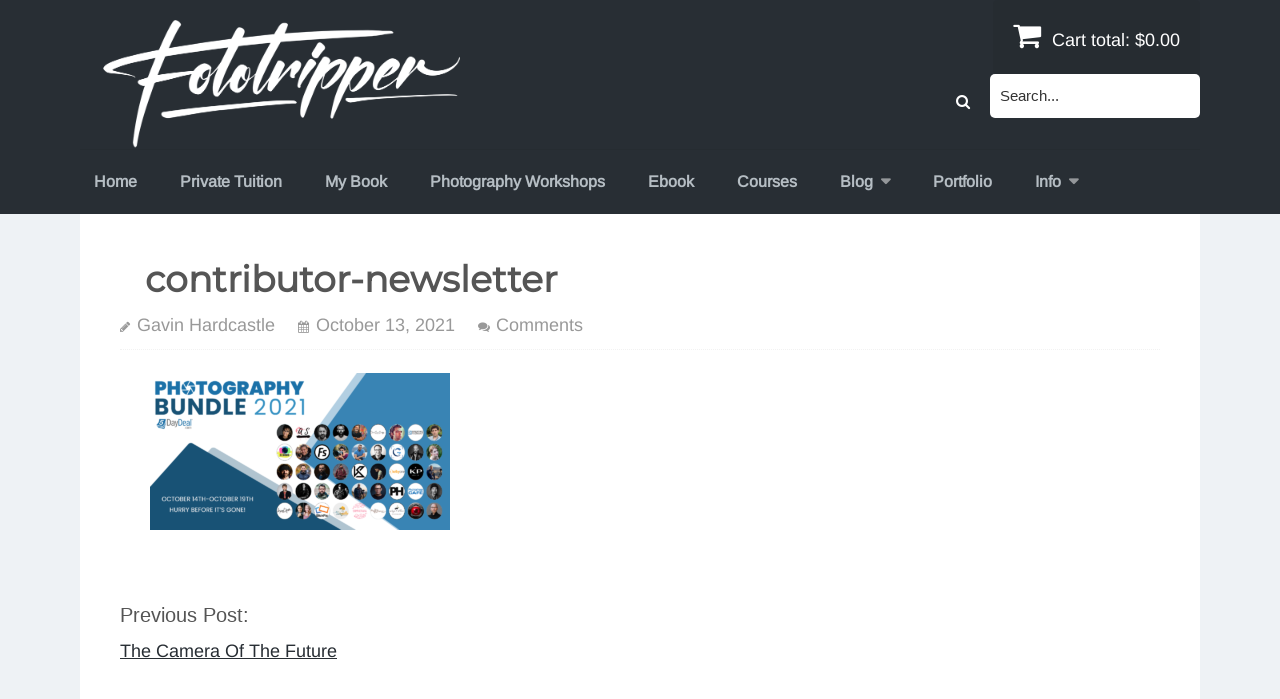

--- FILE ---
content_type: text/html; charset=UTF-8
request_url: https://www.fototripper.com/the-biggest-online-photography-event-is-here/contributor-newsletter/
body_size: 10794
content:
<!DOCTYPE html>
<html lang="en-US">
<head>
<meta charset="UTF-8">
<meta name="viewport" content="width=device-width, initial-scale=1">
<link rel="profile" href="http://gmpg.org/xfn/11">
<link rel="pingback" href="https://www.fototripper.com/xmlrpc.php">
<meta name='robots' content='index, follow, max-image-preview:large, max-snippet:-1, max-video-preview:-1' />

	<!-- This site is optimized with the Yoast SEO plugin v26.8 - https://yoast.com/product/yoast-seo-wordpress/ -->
	<title>contributor-newsletter - Fototripper</title>
	<link rel="canonical" href="https://www.fototripper.com/the-biggest-online-photography-event-is-here/contributor-newsletter/" />
	<meta property="og:locale" content="en_US" />
	<meta property="og:type" content="article" />
	<meta property="og:title" content="contributor-newsletter - Fototripper" />
	<meta property="og:url" content="https://www.fototripper.com/the-biggest-online-photography-event-is-here/contributor-newsletter/" />
	<meta property="og:site_name" content="Fototripper" />
	<meta property="og:image" content="https://www.fototripper.com/the-biggest-online-photography-event-is-here/contributor-newsletter" />
	<meta property="og:image:width" content="1200" />
	<meta property="og:image:height" content="628" />
	<meta property="og:image:type" content="image/png" />
	<script type="application/ld+json" class="yoast-schema-graph">{"@context":"https://schema.org","@graph":[{"@type":"WebPage","@id":"https://www.fototripper.com/the-biggest-online-photography-event-is-here/contributor-newsletter/","url":"https://www.fototripper.com/the-biggest-online-photography-event-is-here/contributor-newsletter/","name":"contributor-newsletter - Fototripper","isPartOf":{"@id":"https://www.fototripper.com/#website"},"primaryImageOfPage":{"@id":"https://www.fototripper.com/the-biggest-online-photography-event-is-here/contributor-newsletter/#primaryimage"},"image":{"@id":"https://www.fototripper.com/the-biggest-online-photography-event-is-here/contributor-newsletter/#primaryimage"},"thumbnailUrl":"https://www.fototripper.com/wp-content/uploads/2019/10/contributor-newsletter.png","datePublished":"2021-10-14T01:35:57+00:00","breadcrumb":{"@id":"https://www.fototripper.com/the-biggest-online-photography-event-is-here/contributor-newsletter/#breadcrumb"},"inLanguage":"en-US","potentialAction":[{"@type":"ReadAction","target":["https://www.fototripper.com/the-biggest-online-photography-event-is-here/contributor-newsletter/"]}]},{"@type":"ImageObject","inLanguage":"en-US","@id":"https://www.fototripper.com/the-biggest-online-photography-event-is-here/contributor-newsletter/#primaryimage","url":"https://www.fototripper.com/wp-content/uploads/2019/10/contributor-newsletter.png","contentUrl":"https://www.fototripper.com/wp-content/uploads/2019/10/contributor-newsletter.png","width":1200,"height":628},{"@type":"BreadcrumbList","@id":"https://www.fototripper.com/the-biggest-online-photography-event-is-here/contributor-newsletter/#breadcrumb","itemListElement":[{"@type":"ListItem","position":1,"name":"Home","item":"https://www.fototripper.com/"},{"@type":"ListItem","position":2,"name":"The Camera Of The Future","item":"https://www.fototripper.com/the-biggest-online-photography-event-is-here/"},{"@type":"ListItem","position":3,"name":"contributor-newsletter"}]},{"@type":"WebSite","@id":"https://www.fototripper.com/#website","url":"https://www.fototripper.com/","name":"Fototripper","description":"Landscape Photography Courses","potentialAction":[{"@type":"SearchAction","target":{"@type":"EntryPoint","urlTemplate":"https://www.fototripper.com/?s={search_term_string}"},"query-input":{"@type":"PropertyValueSpecification","valueRequired":true,"valueName":"search_term_string"}}],"inLanguage":"en-US"}]}</script>
	<!-- / Yoast SEO plugin. -->


<link rel='dns-prefetch' href='//js.stripe.com' />
<link rel="alternate" type="application/rss+xml" title="Fototripper &raquo; Feed" href="https://www.fototripper.com/feed/" />
<link rel="alternate" type="application/rss+xml" title="Fototripper &raquo; Comments Feed" href="https://www.fototripper.com/comments/feed/" />
<link rel="alternate" type="application/rss+xml" title="Fototripper &raquo; contributor-newsletter Comments Feed" href="https://www.fototripper.com/the-biggest-online-photography-event-is-here/contributor-newsletter/feed/" />
<link rel="alternate" title="oEmbed (JSON)" type="application/json+oembed" href="https://www.fototripper.com/wp-json/oembed/1.0/embed?url=https%3A%2F%2Fwww.fototripper.com%2Fthe-biggest-online-photography-event-is-here%2Fcontributor-newsletter%2F" />
<link rel="alternate" title="oEmbed (XML)" type="text/xml+oembed" href="https://www.fototripper.com/wp-json/oembed/1.0/embed?url=https%3A%2F%2Fwww.fototripper.com%2Fthe-biggest-online-photography-event-is-here%2Fcontributor-newsletter%2F&#038;format=xml" />
<style id='wp-img-auto-sizes-contain-inline-css' type='text/css'>
img:is([sizes=auto i],[sizes^="auto," i]){contain-intrinsic-size:3000px 1500px}
/*# sourceURL=wp-img-auto-sizes-contain-inline-css */
</style>
<style id='wp-emoji-styles-inline-css' type='text/css'>

	img.wp-smiley, img.emoji {
		display: inline !important;
		border: none !important;
		box-shadow: none !important;
		height: 1em !important;
		width: 1em !important;
		margin: 0 0.07em !important;
		vertical-align: -0.1em !important;
		background: none !important;
		padding: 0 !important;
	}
/*# sourceURL=wp-emoji-styles-inline-css */
</style>
<style id='wp-block-library-inline-css' type='text/css'>
:root{--wp-block-synced-color:#7a00df;--wp-block-synced-color--rgb:122,0,223;--wp-bound-block-color:var(--wp-block-synced-color);--wp-editor-canvas-background:#ddd;--wp-admin-theme-color:#007cba;--wp-admin-theme-color--rgb:0,124,186;--wp-admin-theme-color-darker-10:#006ba1;--wp-admin-theme-color-darker-10--rgb:0,107,160.5;--wp-admin-theme-color-darker-20:#005a87;--wp-admin-theme-color-darker-20--rgb:0,90,135;--wp-admin-border-width-focus:2px}@media (min-resolution:192dpi){:root{--wp-admin-border-width-focus:1.5px}}.wp-element-button{cursor:pointer}:root .has-very-light-gray-background-color{background-color:#eee}:root .has-very-dark-gray-background-color{background-color:#313131}:root .has-very-light-gray-color{color:#eee}:root .has-very-dark-gray-color{color:#313131}:root .has-vivid-green-cyan-to-vivid-cyan-blue-gradient-background{background:linear-gradient(135deg,#00d084,#0693e3)}:root .has-purple-crush-gradient-background{background:linear-gradient(135deg,#34e2e4,#4721fb 50%,#ab1dfe)}:root .has-hazy-dawn-gradient-background{background:linear-gradient(135deg,#faaca8,#dad0ec)}:root .has-subdued-olive-gradient-background{background:linear-gradient(135deg,#fafae1,#67a671)}:root .has-atomic-cream-gradient-background{background:linear-gradient(135deg,#fdd79a,#004a59)}:root .has-nightshade-gradient-background{background:linear-gradient(135deg,#330968,#31cdcf)}:root .has-midnight-gradient-background{background:linear-gradient(135deg,#020381,#2874fc)}:root{--wp--preset--font-size--normal:16px;--wp--preset--font-size--huge:42px}.has-regular-font-size{font-size:1em}.has-larger-font-size{font-size:2.625em}.has-normal-font-size{font-size:var(--wp--preset--font-size--normal)}.has-huge-font-size{font-size:var(--wp--preset--font-size--huge)}.has-text-align-center{text-align:center}.has-text-align-left{text-align:left}.has-text-align-right{text-align:right}.has-fit-text{white-space:nowrap!important}#end-resizable-editor-section{display:none}.aligncenter{clear:both}.items-justified-left{justify-content:flex-start}.items-justified-center{justify-content:center}.items-justified-right{justify-content:flex-end}.items-justified-space-between{justify-content:space-between}.screen-reader-text{border:0;clip-path:inset(50%);height:1px;margin:-1px;overflow:hidden;padding:0;position:absolute;width:1px;word-wrap:normal!important}.screen-reader-text:focus{background-color:#ddd;clip-path:none;color:#444;display:block;font-size:1em;height:auto;left:5px;line-height:normal;padding:15px 23px 14px;text-decoration:none;top:5px;width:auto;z-index:100000}html :where(.has-border-color){border-style:solid}html :where([style*=border-top-color]){border-top-style:solid}html :where([style*=border-right-color]){border-right-style:solid}html :where([style*=border-bottom-color]){border-bottom-style:solid}html :where([style*=border-left-color]){border-left-style:solid}html :where([style*=border-width]){border-style:solid}html :where([style*=border-top-width]){border-top-style:solid}html :where([style*=border-right-width]){border-right-style:solid}html :where([style*=border-bottom-width]){border-bottom-style:solid}html :where([style*=border-left-width]){border-left-style:solid}html :where(img[class*=wp-image-]){height:auto;max-width:100%}:where(figure){margin:0 0 1em}html :where(.is-position-sticky){--wp-admin--admin-bar--position-offset:var(--wp-admin--admin-bar--height,0px)}@media screen and (max-width:600px){html :where(.is-position-sticky){--wp-admin--admin-bar--position-offset:0px}}

/*# sourceURL=wp-block-library-inline-css */
</style><style id='global-styles-inline-css' type='text/css'>
:root{--wp--preset--aspect-ratio--square: 1;--wp--preset--aspect-ratio--4-3: 4/3;--wp--preset--aspect-ratio--3-4: 3/4;--wp--preset--aspect-ratio--3-2: 3/2;--wp--preset--aspect-ratio--2-3: 2/3;--wp--preset--aspect-ratio--16-9: 16/9;--wp--preset--aspect-ratio--9-16: 9/16;--wp--preset--color--black: #000000;--wp--preset--color--cyan-bluish-gray: #abb8c3;--wp--preset--color--white: #ffffff;--wp--preset--color--pale-pink: #f78da7;--wp--preset--color--vivid-red: #cf2e2e;--wp--preset--color--luminous-vivid-orange: #ff6900;--wp--preset--color--luminous-vivid-amber: #fcb900;--wp--preset--color--light-green-cyan: #7bdcb5;--wp--preset--color--vivid-green-cyan: #00d084;--wp--preset--color--pale-cyan-blue: #8ed1fc;--wp--preset--color--vivid-cyan-blue: #0693e3;--wp--preset--color--vivid-purple: #9b51e0;--wp--preset--gradient--vivid-cyan-blue-to-vivid-purple: linear-gradient(135deg,rgb(6,147,227) 0%,rgb(155,81,224) 100%);--wp--preset--gradient--light-green-cyan-to-vivid-green-cyan: linear-gradient(135deg,rgb(122,220,180) 0%,rgb(0,208,130) 100%);--wp--preset--gradient--luminous-vivid-amber-to-luminous-vivid-orange: linear-gradient(135deg,rgb(252,185,0) 0%,rgb(255,105,0) 100%);--wp--preset--gradient--luminous-vivid-orange-to-vivid-red: linear-gradient(135deg,rgb(255,105,0) 0%,rgb(207,46,46) 100%);--wp--preset--gradient--very-light-gray-to-cyan-bluish-gray: linear-gradient(135deg,rgb(238,238,238) 0%,rgb(169,184,195) 100%);--wp--preset--gradient--cool-to-warm-spectrum: linear-gradient(135deg,rgb(74,234,220) 0%,rgb(151,120,209) 20%,rgb(207,42,186) 40%,rgb(238,44,130) 60%,rgb(251,105,98) 80%,rgb(254,248,76) 100%);--wp--preset--gradient--blush-light-purple: linear-gradient(135deg,rgb(255,206,236) 0%,rgb(152,150,240) 100%);--wp--preset--gradient--blush-bordeaux: linear-gradient(135deg,rgb(254,205,165) 0%,rgb(254,45,45) 50%,rgb(107,0,62) 100%);--wp--preset--gradient--luminous-dusk: linear-gradient(135deg,rgb(255,203,112) 0%,rgb(199,81,192) 50%,rgb(65,88,208) 100%);--wp--preset--gradient--pale-ocean: linear-gradient(135deg,rgb(255,245,203) 0%,rgb(182,227,212) 50%,rgb(51,167,181) 100%);--wp--preset--gradient--electric-grass: linear-gradient(135deg,rgb(202,248,128) 0%,rgb(113,206,126) 100%);--wp--preset--gradient--midnight: linear-gradient(135deg,rgb(2,3,129) 0%,rgb(40,116,252) 100%);--wp--preset--font-size--small: 13px;--wp--preset--font-size--medium: 20px;--wp--preset--font-size--large: 36px;--wp--preset--font-size--x-large: 42px;--wp--preset--spacing--20: 0.44rem;--wp--preset--spacing--30: 0.67rem;--wp--preset--spacing--40: 1rem;--wp--preset--spacing--50: 1.5rem;--wp--preset--spacing--60: 2.25rem;--wp--preset--spacing--70: 3.38rem;--wp--preset--spacing--80: 5.06rem;--wp--preset--shadow--natural: 6px 6px 9px rgba(0, 0, 0, 0.2);--wp--preset--shadow--deep: 12px 12px 50px rgba(0, 0, 0, 0.4);--wp--preset--shadow--sharp: 6px 6px 0px rgba(0, 0, 0, 0.2);--wp--preset--shadow--outlined: 6px 6px 0px -3px rgb(255, 255, 255), 6px 6px rgb(0, 0, 0);--wp--preset--shadow--crisp: 6px 6px 0px rgb(0, 0, 0);}:where(.is-layout-flex){gap: 0.5em;}:where(.is-layout-grid){gap: 0.5em;}body .is-layout-flex{display: flex;}.is-layout-flex{flex-wrap: wrap;align-items: center;}.is-layout-flex > :is(*, div){margin: 0;}body .is-layout-grid{display: grid;}.is-layout-grid > :is(*, div){margin: 0;}:where(.wp-block-columns.is-layout-flex){gap: 2em;}:where(.wp-block-columns.is-layout-grid){gap: 2em;}:where(.wp-block-post-template.is-layout-flex){gap: 1.25em;}:where(.wp-block-post-template.is-layout-grid){gap: 1.25em;}.has-black-color{color: var(--wp--preset--color--black) !important;}.has-cyan-bluish-gray-color{color: var(--wp--preset--color--cyan-bluish-gray) !important;}.has-white-color{color: var(--wp--preset--color--white) !important;}.has-pale-pink-color{color: var(--wp--preset--color--pale-pink) !important;}.has-vivid-red-color{color: var(--wp--preset--color--vivid-red) !important;}.has-luminous-vivid-orange-color{color: var(--wp--preset--color--luminous-vivid-orange) !important;}.has-luminous-vivid-amber-color{color: var(--wp--preset--color--luminous-vivid-amber) !important;}.has-light-green-cyan-color{color: var(--wp--preset--color--light-green-cyan) !important;}.has-vivid-green-cyan-color{color: var(--wp--preset--color--vivid-green-cyan) !important;}.has-pale-cyan-blue-color{color: var(--wp--preset--color--pale-cyan-blue) !important;}.has-vivid-cyan-blue-color{color: var(--wp--preset--color--vivid-cyan-blue) !important;}.has-vivid-purple-color{color: var(--wp--preset--color--vivid-purple) !important;}.has-black-background-color{background-color: var(--wp--preset--color--black) !important;}.has-cyan-bluish-gray-background-color{background-color: var(--wp--preset--color--cyan-bluish-gray) !important;}.has-white-background-color{background-color: var(--wp--preset--color--white) !important;}.has-pale-pink-background-color{background-color: var(--wp--preset--color--pale-pink) !important;}.has-vivid-red-background-color{background-color: var(--wp--preset--color--vivid-red) !important;}.has-luminous-vivid-orange-background-color{background-color: var(--wp--preset--color--luminous-vivid-orange) !important;}.has-luminous-vivid-amber-background-color{background-color: var(--wp--preset--color--luminous-vivid-amber) !important;}.has-light-green-cyan-background-color{background-color: var(--wp--preset--color--light-green-cyan) !important;}.has-vivid-green-cyan-background-color{background-color: var(--wp--preset--color--vivid-green-cyan) !important;}.has-pale-cyan-blue-background-color{background-color: var(--wp--preset--color--pale-cyan-blue) !important;}.has-vivid-cyan-blue-background-color{background-color: var(--wp--preset--color--vivid-cyan-blue) !important;}.has-vivid-purple-background-color{background-color: var(--wp--preset--color--vivid-purple) !important;}.has-black-border-color{border-color: var(--wp--preset--color--black) !important;}.has-cyan-bluish-gray-border-color{border-color: var(--wp--preset--color--cyan-bluish-gray) !important;}.has-white-border-color{border-color: var(--wp--preset--color--white) !important;}.has-pale-pink-border-color{border-color: var(--wp--preset--color--pale-pink) !important;}.has-vivid-red-border-color{border-color: var(--wp--preset--color--vivid-red) !important;}.has-luminous-vivid-orange-border-color{border-color: var(--wp--preset--color--luminous-vivid-orange) !important;}.has-luminous-vivid-amber-border-color{border-color: var(--wp--preset--color--luminous-vivid-amber) !important;}.has-light-green-cyan-border-color{border-color: var(--wp--preset--color--light-green-cyan) !important;}.has-vivid-green-cyan-border-color{border-color: var(--wp--preset--color--vivid-green-cyan) !important;}.has-pale-cyan-blue-border-color{border-color: var(--wp--preset--color--pale-cyan-blue) !important;}.has-vivid-cyan-blue-border-color{border-color: var(--wp--preset--color--vivid-cyan-blue) !important;}.has-vivid-purple-border-color{border-color: var(--wp--preset--color--vivid-purple) !important;}.has-vivid-cyan-blue-to-vivid-purple-gradient-background{background: var(--wp--preset--gradient--vivid-cyan-blue-to-vivid-purple) !important;}.has-light-green-cyan-to-vivid-green-cyan-gradient-background{background: var(--wp--preset--gradient--light-green-cyan-to-vivid-green-cyan) !important;}.has-luminous-vivid-amber-to-luminous-vivid-orange-gradient-background{background: var(--wp--preset--gradient--luminous-vivid-amber-to-luminous-vivid-orange) !important;}.has-luminous-vivid-orange-to-vivid-red-gradient-background{background: var(--wp--preset--gradient--luminous-vivid-orange-to-vivid-red) !important;}.has-very-light-gray-to-cyan-bluish-gray-gradient-background{background: var(--wp--preset--gradient--very-light-gray-to-cyan-bluish-gray) !important;}.has-cool-to-warm-spectrum-gradient-background{background: var(--wp--preset--gradient--cool-to-warm-spectrum) !important;}.has-blush-light-purple-gradient-background{background: var(--wp--preset--gradient--blush-light-purple) !important;}.has-blush-bordeaux-gradient-background{background: var(--wp--preset--gradient--blush-bordeaux) !important;}.has-luminous-dusk-gradient-background{background: var(--wp--preset--gradient--luminous-dusk) !important;}.has-pale-ocean-gradient-background{background: var(--wp--preset--gradient--pale-ocean) !important;}.has-electric-grass-gradient-background{background: var(--wp--preset--gradient--electric-grass) !important;}.has-midnight-gradient-background{background: var(--wp--preset--gradient--midnight) !important;}.has-small-font-size{font-size: var(--wp--preset--font-size--small) !important;}.has-medium-font-size{font-size: var(--wp--preset--font-size--medium) !important;}.has-large-font-size{font-size: var(--wp--preset--font-size--large) !important;}.has-x-large-font-size{font-size: var(--wp--preset--font-size--x-large) !important;}
/*# sourceURL=global-styles-inline-css */
</style>

<style id='classic-theme-styles-inline-css' type='text/css'>
/*! This file is auto-generated */
.wp-block-button__link{color:#fff;background-color:#32373c;border-radius:9999px;box-shadow:none;text-decoration:none;padding:calc(.667em + 2px) calc(1.333em + 2px);font-size:1.125em}.wp-block-file__button{background:#32373c;color:#fff;text-decoration:none}
/*# sourceURL=/wp-includes/css/classic-themes.min.css */
</style>
<link rel='stylesheet' id='edd-blocks-css' href='https://www.fototripper.com/wp-content/plugins/easy-digital-downloads-pro/includes/blocks/assets/css/edd-blocks.css?ver=3.6.4' type='text/css' media='all' />
<link rel='stylesheet' id='cntctfrm_form_style-css' href='https://www.fototripper.com/wp-content/plugins/contact-form-plugin/css/form_style.css?ver=4.3.6' type='text/css' media='all' />
<link rel='stylesheet' id='wpcdt-public-css-css' href='https://www.fototripper.com/wp-content/plugins/countdown-timer-ultimate/assets/css/wpcdt-public.css?ver=2.6.9' type='text/css' media='all' />
<link rel='stylesheet' id='twenty20-css' href='https://www.fototripper.com/wp-content/plugins/twenty20/assets/css/twenty20.css?ver=2.0.4' type='text/css' media='all' />
<link rel='stylesheet' id='edd-styles-css' href='https://www.fototripper.com/wp-content/plugins/easy-digital-downloads-pro/assets/build/css/frontend/edd.min.css?ver=3.6.4' type='text/css' media='all' />
<link rel='stylesheet' id='parent-style-css' href='https://www.fototripper.com/wp-content/themes/vendd/style.css?ver=6.9' type='text/css' media='all' />
<link rel='stylesheet' id='vendd-style-css' href='https://www.fototripper.com/wp-content/themes/vendd-child/style.css?ver=6.9' type='text/css' media='all' />
<link rel='stylesheet' id='child-responsive-css' href='https://www.fototripper.com/wp-content/themes/vendd-child/assets/css/responsive.css?ver=6.9' type='text/css' media='all' />
<link rel='stylesheet' id='vendd-fontawesome-css' href='https://www.fototripper.com/wp-content/themes/vendd/inc/fonts/font-awesome/css/font-awesome.min.css?ver=1.2.7' type='text/css' media='all' />
<script type="text/javascript" src="https://www.fototripper.com/wp-includes/js/jquery/jquery.min.js?ver=3.7.1" id="jquery-core-js"></script>
<script type="text/javascript" src="https://www.fototripper.com/wp-includes/js/jquery/jquery-migrate.min.js?ver=3.4.1" id="jquery-migrate-js"></script>
<script type="text/javascript" src="https://js.stripe.com/v3/?ver=v3" id="sandhills-stripe-js-v3-js"></script>
<link rel="https://api.w.org/" href="https://www.fototripper.com/wp-json/" /><link rel="alternate" title="JSON" type="application/json" href="https://www.fototripper.com/wp-json/wp/v2/media/37419" /><link rel="EditURI" type="application/rsd+xml" title="RSD" href="https://www.fototripper.com/xmlrpc.php?rsd" />
<meta name="generator" content="WordPress 6.9" />
<link rel='shortlink' href='https://www.fototripper.com/?p=37419' />
<meta name="generator" content="Easy Digital Downloads v3.6.4" />
			<style type="text/css" media="screen">
				/**
				 * Plugin Name: Subtitles
				 * Plugin URI: http://wordpress.org/plugins/subtitles/
				 * Description: Easily add subtitles into your WordPress posts, pages, custom post types, and themes.
				 * Author: We Cobble
				 * Author URI: https://wecobble.com/
				 * Version: 2.2.0
				 * License: GNU General Public License v2 or later
				 * License URI: http://www.gnu.org/licenses/gpl-2.0.html
				 */

				/**
				 * Be explicit about this styling only applying to spans,
				 * since that's the default markup that's returned by
				 * Subtitles. If a developer overrides the default subtitles
				 * markup with another element or class, we don't want to stomp
				 * on that.
				 *
				 * @since 1.0.0
				 */
				span.entry-subtitle {
					display: block; /* Put subtitles on their own line by default. */
					font-size: 0.53333333333333em; /* Sensible scaling. It's assumed that post titles will be wrapped in heading tags. */
				}
				/**
				 * If subtitles are shown in comment areas, we'll hide them by default.
				 *
				 * @since 1.0.5
				 */
				#comments .comments-title span.entry-subtitle {
					display: none;
				}
			</style>
	<style type="text/css">
					.header-cart {
				top: 26px;
			}
											#masthead,
			input[type="submit"],
			input[type="button"],
			.vendd-fes-dashboard-template .fes-form .fes-submit input[type="submit"],
			.vendd-fes-dashboard-template .fes-form .edd-submit.button,
			.vendd-edd-fes-shortcode .fes-form .fes-submit input[type="submit"],
			.vendd-edd-fes-shortcode .fes-form .edd-submit.button,
			.vendd-vendor-contact .fes-form .fes-submit input[type="submit"],
			.vendd-fes-template .fes-fields .fes-feat-image-upload a.fes-feat-image-btn,
			.vendd-edd-fes-shortcode .fes-fields .fes-feat-image-upload a.fes-feat-image-btn,
			.vendd-fes-template .fes-fields .fes-avatar-image-upload a.fes-avatar-image-btn,
			.vendd-edd-fes-shortcode .fes-fields .fes-avatar-image-upload a.fes-avatar-image-btn,
			button,
			.more-link,
			.by-post-author,
			.main-navigation:not(.toggled) ul li:hover > ul,
			#edd_download_pagination .page-numbers.current,
			.edd_pagination .page-numbers.current,
			div[class*="fes-"] > .page-numbers.current,
			div[id*="edd_commissions_"] .page-numbers.current,
			#edd_download_pagination .page-numbers:hover,
			.edd_pagination .page-numbers:hover,
			div[class*="fes-"] > .page-numbers:hover,
			div[id*="edd_commissions_"] .page-numbers:hover {
				background: #282e34;
			}
			a,
			.comment-full:hover > .reply > .comment-reply-link {
				color: #282e34;
			}
			h1, h2 {
				border-color: #282e34;
			}
			@media all and ( min-width: 860px ) {
				.main-navigation ul li:hover > ul {
					background: #282e34;
				}
			}
			</style>
			<style type="text/css" id="wp-custom-css">
			p {
    margin-bottom: 1.5em;
    margin-left: 30px;
    margin-right: 30px;
}
.aligncenter {
    clear: both;
    display: block;
    margin: 0 auto;
    margin-top: 40px;
    margin-bottom: 40px;
}
h1, h2, h3, h4, h5, h6 {
    font-family: "Montserrat";
    font-weight: 700;
    margin-left: 25px;
    margin-right: 25px;
    margin-bottom: 30px;
}
.content-area .edd_download_purchase_form {
    margin-bottom: 1.5em;
    margin-left: 30px;
}
.widget_edd_product_details .edd_download_purchase_form .edd-submit, .widget_edd_product_details .edd-free-downloads-direct-download-link, .content-area .edd_download_purchase_form .edd-submit {
    font-size: 1.5rem;
    text-decoration: heavy;
    font-family: "Montserrat";
    font-weight: 500;
    padding: 20px;
    border: none;
    border-radius: 6px;
    width: 40%;
} .store-front-header, .download-term-header {
    text-align: center;
	  max-width: 100%;
    /* margin: 0 auto 5%; */
}.store-front-header .entry-title, .download-term-header .term-title {
    font: 400 2.67em / 1.4 Helvetica, Arial, "Lucida Grande", sans-serif;
    margin-bottom: .4em;
}
/* CSS CODE TO SHOW price options clearly */
.edd_price_options input[type="radio"]:checked {
	background: #ff4300;
}
.edd_price_options input[type="radio"]{ background: #3d3d3d; }
/* END CSS CODE */		</style>
		</head>

<body class="attachment wp-singular attachment-template-default single single-attachment postid-37419 attachmentid-37419 attachment-png wp-theme-vendd wp-child-theme-vendd-child edd-js-none group-blog vendd-full-width-html-structure">
<div id="page" class="hfeed site">
	<a class="skip-link screen-reader-text" href="#content">Skip to content</a>

	
	<header id="masthead" class="site-header" role="banner">
		<div class="page-inner">
			<div class="site-branding">
				<span class="site-title">
												<a href="https://www.fototripper.com/" title="Fototripper" rel="home">
														<img src="https://www.fototripper.com/wp-content/uploads/2020/11/fototripper-site-logo-2021.png" alt="Fototripper">
														</a>
											</span>
							</div>
			<div class="ft-site-header-cart-search">
															<a href="https://www.fototripper.com/checkout-2/" class="header-cart">
							<i class="fa fa-shopping-cart"></i>
							Cart total: <span class="header-cart-total">&#36;0.00</span>						</a>
													<div class="ft-search-icon">
					<i class="fa fa-search"></i>
					<form role="search" method="get" id="search-form" action="https://www.fototripper.com/">
    <div class="search-wrap">
    	<label class="screen-reader-text" for="s">Search for:</label>
        <input type="search" placeholder="Search..." name="s" id="search-input" value="" />
        <input class="screen-reader-text" type="submit" id="search-submit" value="Search" />
    </div>
</form>
				</div>
			</div>
							<nav id="site-navigation" class="main-navigation" role="navigation">
					<span class="menu-toggle"><span class="vendd-menu-toggle-text">Menu</span><i class="fa fa-bars vendd-menu-icon"></i></span>
					<div class="menu-menu-1-container"><ul id="menu-menu-1" class="clear nav-menu"><li id="menu-item-6820" class="menu-item menu-item-type-post_type menu-item-object-page menu-item-home menu-item-6820"><a href="https://www.fototripper.com/">Home</a></li>
<li id="menu-item-48783" class="menu-item menu-item-type-custom menu-item-object-custom menu-item-48783"><a href="https://www.fototripper.com/store/private-photography-tuition/">Private Tuition</a></li>
<li id="menu-item-49906" class="menu-item menu-item-type-custom menu-item-object-custom menu-item-49906"><a href="https://fototripper.ca/products/stories-within-stories-hardback-landscape-photography-photobook">My Book</a></li>
<li id="menu-item-48938" class="menu-item menu-item-type-custom menu-item-object-custom menu-item-48938"><a href="https://www.fototripper.com/store/category/photography-workshops/">Photography Workshops</a></li>
<li id="menu-item-49233" class="menu-item menu-item-type-post_type menu-item-object-download menu-item-49233"><a href="https://www.fototripper.com/store/chasing-awe-with-gavin-hardcastle-photography-ebook/">Ebook</a></li>
<li id="menu-item-5712" class="menu-item menu-item-type-custom menu-item-object-custom menu-item-5712"><a href="https://www.fototripper.com/store/category/online-photography-courses/">Courses</a></li>
<li id="menu-item-5050" class="menu-item menu-item-type-custom menu-item-object-custom menu-item-has-children menu-item-5050"><a href="https://www.fototripper.com/blog/">Blog</a>
<ul class="sub-menu">
	<li id="menu-item-6014" class="menu-item menu-item-type-custom menu-item-object-custom menu-item-6014"><a href="https://www.fototripper.com/category/astrophotography-tutorials/">Astrophotography Tutorials</a></li>
	<li id="menu-item-5060" class="menu-item menu-item-type-custom menu-item-object-custom menu-item-has-children menu-item-5060"><a>Tutorials</a>
	<ul class="sub-menu">
		<li id="menu-item-3179" class="menu-item menu-item-type-custom menu-item-object-custom menu-item-3179"><a href="https://www.fototripper.com/category/hdr-tutorial/">HDR Tutorials</a></li>
		<li id="menu-item-5062" class="menu-item menu-item-type-custom menu-item-object-custom menu-item-5062"><a href="https://www.fototripper.com/category/photography-tutorials/">Photography Tutorials</a></li>
		<li id="menu-item-5061" class="menu-item menu-item-type-custom menu-item-object-custom menu-item-5061"><a href="https://www.fototripper.com/category/photoshop-tutorials/">Photoshop Tutorials</a></li>
	</ul>
</li>
	<li id="menu-item-2893" class="menu-item menu-item-type-custom menu-item-object-custom menu-item-has-children menu-item-2893"><a href="https://www.fototripper.com/category/photography-guides/">Photography Guides</a>
	<ul class="sub-menu">
		<li id="menu-item-681" class="menu-item menu-item-type-custom menu-item-object-custom menu-item-has-children menu-item-681"><a href="https://www.fototripper.com/category/canada/">Canada</a>
		<ul class="sub-menu">
			<li id="menu-item-5063" class="menu-item menu-item-type-taxonomy menu-item-object-category menu-item-5063"><a href="https://www.fototripper.com/category/photography-guides/canada/alberta/">Alberta</a></li>
			<li id="menu-item-683" class="menu-item menu-item-type-custom menu-item-object-custom menu-item-683"><a href="https://www.fototripper.com/category/canada/vancouver-island/">Vancouver Island</a></li>
		</ul>
</li>
		<li id="menu-item-5065" class="menu-item menu-item-type-custom menu-item-object-custom menu-item-5065"><a href="https://www.fototripper.com/category/photography-guides/easy-access-road-trips/">Easy Access</a></li>
		<li id="menu-item-31" class="menu-item menu-item-type-custom menu-item-object-custom menu-item-has-children menu-item-31"><a href="https://www.fototripper.com/category/usa/">U.S.A</a>
		<ul class="sub-menu">
			<li id="menu-item-1967" class="menu-item menu-item-type-taxonomy menu-item-object-category menu-item-1967"><a href="https://www.fototripper.com/category/photography-guides/usa/arizona/">Arizona</a></li>
			<li id="menu-item-3001" class="menu-item menu-item-type-custom menu-item-object-custom menu-item-3001"><a href="https://www.fototripper.com/category/usa/california/">California</a></li>
			<li id="menu-item-1391" class="menu-item menu-item-type-taxonomy menu-item-object-category menu-item-1391"><a href="https://www.fototripper.com/category/photography-guides/usa/oregon/">Oregon</a></li>
			<li id="menu-item-1321" class="menu-item menu-item-type-taxonomy menu-item-object-category menu-item-1321"><a href="https://www.fototripper.com/category/photography-guides/usa/utah/">Utah</a></li>
			<li id="menu-item-3003" class="menu-item menu-item-type-custom menu-item-object-custom menu-item-3003"><a href="https://www.fototripper.com/category/usa/washington-photo-tips/">Washington State</a></li>
			<li id="menu-item-751" class="menu-item menu-item-type-custom menu-item-object-custom menu-item-751"><a href="https://www.fototripper.com/category/usa/maui/">Maui</a></li>
		</ul>
</li>
		<li id="menu-item-771" class="menu-item menu-item-type-custom menu-item-object-custom menu-item-771"><a href="https://www.fototripper.com/category/south-america/mexico/">Mexico</a></li>
	</ul>
</li>
	<li id="menu-item-1195" class="menu-item menu-item-type-taxonomy menu-item-object-category menu-item-1195"><a href="https://www.fototripper.com/category/gear-reviews/">Software &amp; Gear Reviews</a></li>
</ul>
</li>
<li id="menu-item-7044" class="menu-item menu-item-type-custom menu-item-object-custom menu-item-7044"><a href="https://www.fototripper.com/portfolio/">Portfolio</a></li>
<li id="menu-item-3337" class="menu-item menu-item-type-custom menu-item-object-custom menu-item-has-children menu-item-3337"><a>Info</a>
<ul class="sub-menu">
	<li id="menu-item-7763" class="menu-item menu-item-type-post_type menu-item-object-page menu-item-7763"><a href="https://www.fototripper.com/newsletter/">Join My Newsletter – Get News First</a></li>
	<li id="menu-item-5055" class="menu-item menu-item-type-post_type menu-item-object-page menu-item-5055"><a href="https://www.fototripper.com/about-fototripper-com/">About Fototripper</a></li>
	<li id="menu-item-5924" class="menu-item menu-item-type-custom menu-item-object-custom menu-item-5924"><a href="https://www.fototripper.com/my-gear-list/">My Gear List</a></li>
	<li id="menu-item-5056" class="menu-item menu-item-type-post_type menu-item-object-page menu-item-5056"><a href="https://www.fototripper.com/contact-us/">Contact Fototripper</a></li>
	<li id="menu-item-7160" class="menu-item menu-item-type-post_type menu-item-object-page menu-item-7160"><a href="https://www.fototripper.com/checkout-2/purchase-history/">Purchase History</a></li>
</ul>
</li>
</ul></div>				</nav><!-- #site-navigation -->
					</div><!-- .page-inner [header] -->

	</header><!-- #masthead -->

	<div id="content" class="site-content">
		<div class="page-inner">

	<div id="primary" class="content-area">
		<main id="main" class="site-main" role="main">

		
			
<article id="post-37419" class="post-37419 attachment type-attachment status-inherit hentry">
    <header class="entry-header">
        <h1 class="entry-title">contributor-newsletter</h1>
        <div class="entry-meta">
            	<span class="byline byline-item">
		<i class="fa fa-pencil"></i>
		<span class="author vcard"><a class="url fn n" href="https://www.fototripper.com/author/fototripper/">Gavin Hardcastle</a></span>	</span>
	<span class="posted-on byline-item">
		<i class="fa fa-calendar"></i>
		<a href="https://www.fototripper.com/the-biggest-online-photography-event-is-here/contributor-newsletter/" rel="bookmark"><time class="entry-date published" datetime="2021-10-13T18:35:57-07:00">October 13, 2021</time></a>	</span>
			<span class="comments-link byline-item"><i class="fa fa-comments"></i><a href="https://www.fototripper.com/the-biggest-online-photography-event-is-here/contributor-newsletter/#respond">Comments</a></span>
	        </div><!-- .entry-meta -->
    </header><!-- .entry-header -->

    <div class="ft-entry-content-featured-image">
            </div>
    <div class="entry-content">
        <p class="attachment"><a href='https://www.fototripper.com/wp-content/uploads/2019/10/contributor-newsletter.png'><img decoding="async" width="300" height="157" src="https://www.fototripper.com/wp-content/uploads/2019/10/contributor-newsletter-300x157.png" class="attachment-medium size-medium" alt="" srcset="https://www.fototripper.com/wp-content/uploads/2019/10/contributor-newsletter-300x157.png 300w, https://www.fototripper.com/wp-content/uploads/2019/10/contributor-newsletter-1024x536.png 1024w, https://www.fototripper.com/wp-content/uploads/2019/10/contributor-newsletter-768x402.png 768w, https://www.fototripper.com/wp-content/uploads/2019/10/contributor-newsletter-800x419.png 800w, https://www.fototripper.com/wp-content/uploads/2019/10/contributor-newsletter.png 1200w" sizes="(max-width: 300px) 100vw, 300px" /></a></p>
    </div><!-- .entry-content -->

    <footer class="entry-footer">
            </footer><!-- .entry-footer -->
</article><!-- #post-## -->
				<nav class="navigation post-navigation" role="navigation">
		<h1 class="screen-reader-text">Post navigation</h1>
		<div class="nav-links">
			<div class="nav-previous"><span class="post-nav-title">Previous Post:</span> <a href="https://www.fototripper.com/the-biggest-online-photography-event-is-here/" rel="prev">The Camera Of The Future</a></div>		</div><!-- .nav-links -->
	</nav><!-- .navigation -->
	
			
<div id="comments" class="comments-area">

	
	
			<div id="respond" class="comment-respond">
		<h3 id="reply-title" class="comment-reply-title">Leave a Reply <small><a rel="nofollow" id="cancel-comment-reply-link" href="/the-biggest-online-photography-event-is-here/contributor-newsletter/#respond" style="display:none;">Cancel reply</a></small></h3><form action="https://www.fototripper.com/wp-comments-post.php" method="post" id="commentform" class="comment-form"><p class="comment-notes"><span id="email-notes">Your email address will not be published.</span> <span class="required-field-message">Required fields are marked <span class="required">*</span></span></p><p class="comment-form-comment"><label for="comment">Comment <span class="required">*</span></label> <textarea id="comment" name="comment" cols="45" rows="8" maxlength="65525" required></textarea></p><p class="comment-form-author"><label for="author">Name <span class="required">*</span></label> <input id="author" name="author" type="text" value="" size="30" maxlength="245" autocomplete="name" required /></p>
<p class="comment-form-email"><label for="email">Email <span class="required">*</span></label> <input id="email" name="email" type="email" value="" size="30" maxlength="100" aria-describedby="email-notes" autocomplete="email" required /></p>
<p class="comment-form-url"><label for="url">Website</label> <input id="url" name="url" type="url" value="" size="30" maxlength="200" autocomplete="url" /></p>
<p class="form-submit"><input name="submit" type="submit" id="submit" class="submit" value="Post Comment" /> <input type='hidden' name='comment_post_ID' value='37419' id='comment_post_ID' />
<input type='hidden' name='comment_parent' id='comment_parent' value='0' />
</p><p style="display: none;"><input type="hidden" id="akismet_comment_nonce" name="akismet_comment_nonce" value="16f18293c9" /></p><p style="display: none !important;" class="akismet-fields-container" data-prefix="ak_"><label>&#916;<textarea name="ak_hp_textarea" cols="45" rows="8" maxlength="100"></textarea></label><input type="hidden" id="ak_js_1" name="ak_js" value="138"/><script>document.getElementById( "ak_js_1" ).setAttribute( "value", ( new Date() ).getTime() );</script></p></form>	</div><!-- #respond -->
	
</div><!-- #comments -->

		
		</main><!-- #main -->
	</div><!-- #primary -->

		</div><!-- .page-inner [content] -->
	</div><!-- #content -->

	<footer id="colophon" class="site-footer" role="contentinfo">
		<div class="footer-container">
			<div class="top-footer">
									<div class="top-footer-section one">
						
		<aside id="recent-posts-3" class="widget widget_recent_entries">
		<span class="widget-title">Recent Blogs Posts</span>
		<ul>
											<li>
					<a href="https://www.fototripper.com/why-im-evangelical-about-topaz-photo-ai/">Why I&#8217;m Evangelical About Topaz Photo AI</a>
									</li>
											<li>
					<a href="https://www.fototripper.com/excire-foto-2024-image-management-software/">Excire Foto 2024 &#8211; Image Management Software</a>
									</li>
											<li>
					<a href="https://www.fototripper.com/stories-within-stories-landscape-photography-book/">&#8216;Stories Within Stories By Gavin Hardcastle&#8217; Landscape Photography Book</a>
									</li>
											<li>
					<a href="https://www.fototripper.com/download-instructions/">Download Instructions</a>
									</li>
											<li>
					<a href="https://www.fototripper.com/chasing-awe-ebook/">Chasing Awe With Gavin Hardcastle Ebook</a>
									</li>
											<li>
					<a href="https://www.fototripper.com/the-truth-about-photoshop-for-morons-2/">The Truth About &#8216;Photoshop For Morons 2&#8217;</a>
									</li>
											<li>
					<a href="https://www.fototripper.com/milky-way-made-easy-online-photography-course/">Milky Way Made Easy &#8211; FALLING OUT SALE</a>
									</li>
											<li>
					<a href="https://www.fototripper.com/my-side-of-the-story/">My Side Of The Story</a>
									</li>
											<li>
					<a href="https://www.fototripper.com/the-biggest-online-photography-event-is-here/">The Camera Of The Future</a>
									</li>
											<li>
					<a href="https://www.fototripper.com/the-truth-about-photoshop-for-morons/">The Truth About &#8216;Photoshop For Morons&#8217;</a>
									</li>
					</ul>

		</aside>					</div>
								<div class="top-footer-section two">
				<aside id="search-8" class="widget widget_search"><span class="widget-title">Search Fototripper</span><form role="search" method="get" id="search-form" action="https://www.fototripper.com/">
    <div class="search-wrap">
    	<label class="screen-reader-text" for="s">Search for:</label>
        <input type="search" placeholder="Search..." name="s" id="search-input" value="" />
        <input class="screen-reader-text" type="submit" id="search-submit" value="Search" />
    </div>
</form>
</aside>				</div>
							</div>
			<div class="page-inner">
				<div class="site-info">
					© 2025 Gavin Hardcastle | Landscape Photography Courses				</div><!-- .site-info -->
			</div><!-- .page-inner [footer] -->
		</div>
	</footer><!-- #colophon -->
</div><!-- #page -->

<script type="speculationrules">
{"prefetch":[{"source":"document","where":{"and":[{"href_matches":"/*"},{"not":{"href_matches":["/wp-*.php","/wp-admin/*","/wp-content/uploads/*","/wp-content/*","/wp-content/plugins/*","/wp-content/themes/vendd-child/*","/wp-content/themes/vendd/*","/*\\?(.+)","/checkout-2/*"]}},{"not":{"selector_matches":"a[rel~=\"nofollow\"]"}},{"not":{"selector_matches":".no-prefetch, .no-prefetch a"}}]},"eagerness":"conservative"}]}
</script>
	<style>.edd-js-none .edd-has-js, .edd-js .edd-no-js, body.edd-js input.edd-no-js { display: none; }</style>
	<script>/* <![CDATA[ */(function(){var c = document.body.classList;c.remove('edd-js-none');c.add('edd-js');})();/* ]]> */</script>
	<script type="text/javascript" src="https://www.fototripper.com/wp-content/plugins/twenty20/assets/js/jquery.event.move.js?ver=2.0.4" id="twenty20-eventmove-js"></script>
<script type="text/javascript" src="https://www.fototripper.com/wp-content/plugins/twenty20/assets/js/jquery.twenty20.js?ver=2.0.4" id="twenty20-js"></script>
<script type="text/javascript" id="twenty20-js-after">
/* <![CDATA[ */
    jQuery(function($) {
      // Re-init any uninitialized containers
      function checkUninitialized() {
        $(".twentytwenty-container:not([data-twenty20-init])").each(function() {
          var $container = $(this);
          if($container.find("img").length === 2) {
            $container.trigger("twenty20-init");
          }
        });
      }
      
      // Check periodically for the first few seconds
      var checkInterval = setInterval(checkUninitialized, 500);
      setTimeout(function() {
        clearInterval(checkInterval);
      }, 5000);
    });
  
//# sourceURL=twenty20-js-after
/* ]]> */
</script>
<script type="text/javascript" id="edd-ajax-js-extra">
/* <![CDATA[ */
var edd_scripts = {"ajaxurl":"https://www.fototripper.com/wp-admin/admin-ajax.php","position_in_cart":"","has_purchase_links":"0","already_in_cart_message":"You have already added this item to your cart","empty_cart_message":"Your cart is empty","loading":"Loading","select_option":"Please select an option","is_checkout":"0","default_gateway":"stripe","redirect_to_checkout":"1","checkout_page":"https://www.fototripper.com/checkout-2/","permalinks":"1","quantities_enabled":"","taxes_enabled":"1","current_page":"37419"};
//# sourceURL=edd-ajax-js-extra
/* ]]> */
</script>
<script type="text/javascript" src="https://www.fototripper.com/wp-content/plugins/easy-digital-downloads-pro/assets/build/js/frontend/edd-ajax.js?ver=3.6.4" id="edd-ajax-js"></script>
<script type="text/javascript" src="https://www.fototripper.com/wp-content/themes/vendd-child/assets/js/custom.js?ver=1.0.0" id="child-custom-js"></script>
<script type="text/javascript" src="https://www.fototripper.com/wp-content/themes/vendd/inc/js/vendd-scripts.js?ver=1.2.7" id="vendd-scripts-js"></script>
<script type="text/javascript" src="https://www.fototripper.com/wp-includes/js/comment-reply.min.js?ver=6.9" id="comment-reply-js" async="async" data-wp-strategy="async" fetchpriority="low"></script>
<script defer type="text/javascript" src="https://www.fototripper.com/wp-content/plugins/akismet/_inc/akismet-frontend.js?ver=1763184073" id="akismet-frontend-js"></script>
<script id="wp-emoji-settings" type="application/json">
{"baseUrl":"https://s.w.org/images/core/emoji/17.0.2/72x72/","ext":".png","svgUrl":"https://s.w.org/images/core/emoji/17.0.2/svg/","svgExt":".svg","source":{"concatemoji":"https://www.fototripper.com/wp-includes/js/wp-emoji-release.min.js?ver=6.9"}}
</script>
<script type="module">
/* <![CDATA[ */
/*! This file is auto-generated */
const a=JSON.parse(document.getElementById("wp-emoji-settings").textContent),o=(window._wpemojiSettings=a,"wpEmojiSettingsSupports"),s=["flag","emoji"];function i(e){try{var t={supportTests:e,timestamp:(new Date).valueOf()};sessionStorage.setItem(o,JSON.stringify(t))}catch(e){}}function c(e,t,n){e.clearRect(0,0,e.canvas.width,e.canvas.height),e.fillText(t,0,0);t=new Uint32Array(e.getImageData(0,0,e.canvas.width,e.canvas.height).data);e.clearRect(0,0,e.canvas.width,e.canvas.height),e.fillText(n,0,0);const a=new Uint32Array(e.getImageData(0,0,e.canvas.width,e.canvas.height).data);return t.every((e,t)=>e===a[t])}function p(e,t){e.clearRect(0,0,e.canvas.width,e.canvas.height),e.fillText(t,0,0);var n=e.getImageData(16,16,1,1);for(let e=0;e<n.data.length;e++)if(0!==n.data[e])return!1;return!0}function u(e,t,n,a){switch(t){case"flag":return n(e,"\ud83c\udff3\ufe0f\u200d\u26a7\ufe0f","\ud83c\udff3\ufe0f\u200b\u26a7\ufe0f")?!1:!n(e,"\ud83c\udde8\ud83c\uddf6","\ud83c\udde8\u200b\ud83c\uddf6")&&!n(e,"\ud83c\udff4\udb40\udc67\udb40\udc62\udb40\udc65\udb40\udc6e\udb40\udc67\udb40\udc7f","\ud83c\udff4\u200b\udb40\udc67\u200b\udb40\udc62\u200b\udb40\udc65\u200b\udb40\udc6e\u200b\udb40\udc67\u200b\udb40\udc7f");case"emoji":return!a(e,"\ud83e\u1fac8")}return!1}function f(e,t,n,a){let r;const o=(r="undefined"!=typeof WorkerGlobalScope&&self instanceof WorkerGlobalScope?new OffscreenCanvas(300,150):document.createElement("canvas")).getContext("2d",{willReadFrequently:!0}),s=(o.textBaseline="top",o.font="600 32px Arial",{});return e.forEach(e=>{s[e]=t(o,e,n,a)}),s}function r(e){var t=document.createElement("script");t.src=e,t.defer=!0,document.head.appendChild(t)}a.supports={everything:!0,everythingExceptFlag:!0},new Promise(t=>{let n=function(){try{var e=JSON.parse(sessionStorage.getItem(o));if("object"==typeof e&&"number"==typeof e.timestamp&&(new Date).valueOf()<e.timestamp+604800&&"object"==typeof e.supportTests)return e.supportTests}catch(e){}return null}();if(!n){if("undefined"!=typeof Worker&&"undefined"!=typeof OffscreenCanvas&&"undefined"!=typeof URL&&URL.createObjectURL&&"undefined"!=typeof Blob)try{var e="postMessage("+f.toString()+"("+[JSON.stringify(s),u.toString(),c.toString(),p.toString()].join(",")+"));",a=new Blob([e],{type:"text/javascript"});const r=new Worker(URL.createObjectURL(a),{name:"wpTestEmojiSupports"});return void(r.onmessage=e=>{i(n=e.data),r.terminate(),t(n)})}catch(e){}i(n=f(s,u,c,p))}t(n)}).then(e=>{for(const n in e)a.supports[n]=e[n],a.supports.everything=a.supports.everything&&a.supports[n],"flag"!==n&&(a.supports.everythingExceptFlag=a.supports.everythingExceptFlag&&a.supports[n]);var t;a.supports.everythingExceptFlag=a.supports.everythingExceptFlag&&!a.supports.flag,a.supports.everything||((t=a.source||{}).concatemoji?r(t.concatemoji):t.wpemoji&&t.twemoji&&(r(t.twemoji),r(t.wpemoji)))});
//# sourceURL=https://www.fototripper.com/wp-includes/js/wp-emoji-loader.min.js
/* ]]> */
</script>

</body>
</html>


--- FILE ---
content_type: text/css
request_url: https://www.fototripper.com/wp-content/themes/vendd-child/assets/css/responsive.css?ver=6.9
body_size: 433
content:
@media (max-width: 1200px) {
  .vendd-full-width-html-structure #masthead {
    padding: 0 40px;
  }

  .footer-container {
    width: 100%;
  }
	
}

@media (max-width: 860px) {
  .site-branding,
  .vendd-full-width-html-structure .site-branding {
    text-align: start;
  }

  .ft-site-header-cart-search {
    display: flex;
    justify-content: space-between;
    width: 100%;
    align-items: center;
  }

  .vendd-full-width-html-structure .header-cart {
    margin-bottom: 0;
  }

  .menu-toggle {
    top: 50px;
  }

  .menu-toggle .vendd-menu-icon {
    font-size: 32px;
  }

  .main-navigation ul ul.sub-menu,
  .main-navigation > div > .nav-menu > li:hover > ul {
    padding-left: 20px;
  }
	p:has(iframe) iframe {
		height: 400px;
	}
	.cntctfrm_column{
		width:100% !important;
	}
}

@media (max-width: 600px) {
  .vendd-full-width-html-structure #masthead {
    padding: 0 20px;
  }

  h1,
  .hentry .entry-title {
    font-size: 1.6em;
  }

  h2 {
    font-size: 1.3em;
  }

  h2 a {
    font-size: 19px;
  }

  p {
    font-size: 16px;
  }

  .menu-toggle {
    top: 20px;
  }

  .menu-toggle .vendd-menu-toggle-text {
    display: none;
  }

  .site-branding a img {
    width: 200px;
  }
  .menu-toggle {
    position: absolute;
  }

  .ft-site-header-cart-search {
    display: block;
    text-align: center;
  }

  .entry-header,
  .ft-entry-content-single,
  .vendd-full-width-html-structure .entry-content,
  #comments,
  .page-header,
  .post-navigation,
  .paging-navigation,
  .entry-summary,
  .no-results {
    padding: 0 20px;
  }

  footer .top-footer aside {
    padding-left: 0;
    padding-right: 0;
  }
	
	p:has(iframe) iframe {
		height: 220px;
	}
	.cntctfrm_column{
		width:100% !important;
	}
}
